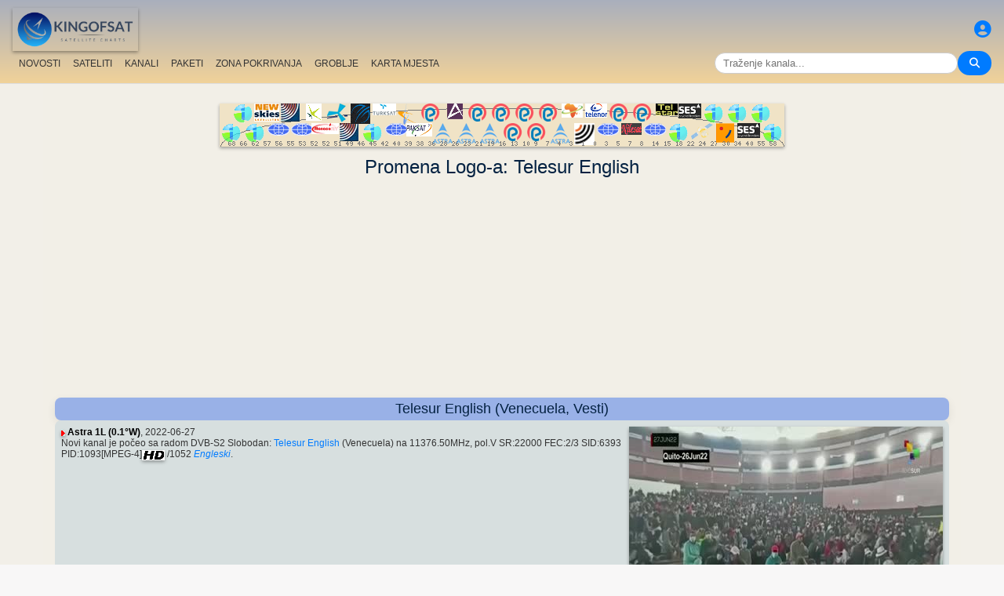

--- FILE ---
content_type: text/html; charset=UTF-8
request_url: https://sc.kingofsat.net/channelhistory.php?ch=23042
body_size: 5592
content:
<!DOCTYPE html>
<html>
<head>
<meta charset="UTF-8">
<meta name="viewport" content="width=device-width, initial-scale=1">
<meta name="Author" content="kingofsat">
<meta name="Description" content="Ovi dokumenti SatelliteTV-a su posvećeni Evropskim gledaocima. Sve informacije se ažuriraju svaki dan.">
<meta name="KeyWords" content="satellite,tv,news,update,television,dvb,dvb-s2,dvb-s2x,hd,4k,feed,hotbird,canalsat,sky,nova,digital,ntl,videoguard,cryptoworks,mediaguard,viaccess,nagravision,irdeto,biss,radio,listing,astra,eutelsat,intelsat,image,zapping,video,hispasat">
<title>Promena Logo-a - KingOfSat</title>

<link rel="SHORTCUT ICON" href="/kingofsat_icon.png" />
<link rel="alternate" type="application/rss+xml" title="KingOfSat : Poslednje ažuriranje" href="/rssnews.php" />
<link rel="alternate" type="application/rss+xml" title="KingOfSat : Trenutno nekodirani kanali" href="/rss-tempfta.php" />

<link rel="stylesheet" href="/kos.css?300" type="text/css" />
<link rel="stylesheet" href="/fontawesome-free-6.7.2-web/css/all.min.css">
<link rel="stylesheet" href="/css/footable.core.min.css" type="text/css" />
<link rel="stylesheet" href="/css/footable.metro.min.css" type="text/css" />

<script src="/js/jquery3.7.1.min.js"></script>
<script src="/js/jquery-ui.min.js"></script>
<script src="/js/footable.min.js" type="text/javascript"></script>
<script src="/js/footable.sort.min.js" type="text/javascript"></script>
<!-- Google tag (gtag.js) -->
<script async src="https://www.googletagmanager.com/gtag/js?id=G-RXJ0W0F4BD"></script>
<script>
  window.dataLayer = window.dataLayer || [];
  function gtag(){dataLayer.push(arguments);}
  gtag('js', new Date());

  gtag('config', 'G-RXJ0W0F4BD');
</script>
<!-- Google Tag Manager -->
<script>(function(w,d,s,l,i){w[l]=w[l]||[];w[l].push({'gtm.start':
new Date().getTime(),event:'gtm.js'});var f=d.getElementsByTagName(s)[0],
j=d.createElement(s),dl=l!='dataLayer'?'&l='+l:'';j.async=true;j.src=
'https://www.googletagmanager.com/gtm.js?id='+i+dl;f.parentNode.insertBefore(j,f);
})(window,document,'script','dataLayer','GTM-P6FD74RF');</script>
<!-- End Google Tag Manager -->
<script src="/js/kos.js" type="text/javascript"></script>
</head>
<body>
  <!-- Google Tag Manager (noscript) -->
<noscript><iframe src="https://www.googletagmanager.com/ns.html?id=GTM-P6FD74RF"
height="0" width="0" style="display:none;visibility:hidden"></iframe></noscript>
<!-- End Google Tag Manager (noscript) -->
 
    <div class="lightbox" id="lightbox">
    <img id="lightbox-img" alt="Image en plein écran">
  </div>

<script async src="https://pagead2.googlesyndication.com/pagead/js/adsbygoogle.js?client=ca-pub-0084964341437501"
     crossorigin="anonymous"></script><!-- !PAGE CONTENT! -->


  <header class="header">
    <div class="logo"><a href="index.php"><img src="/koslogo2.png" style="width: 160px; height: auto; padding:5px;"></a></div>
    <div class="user-icon">
        <a href="prefs" title="Uredite vaš profil"><i class="fas fa-user-circle"></i></a></div>

    <div class="nav-container">
      <nav class="nav-menu">
                <a href="news">NOVOSTI</a>
                <a href="satellites">SATELITI</a>
                <a href="lists">KANALI</a>
                <a href="packages">PAKETI</a>
                <a href="beams">ZONA POKRIVANJA</a>
                <a href="cemetery">GROBLJE</a>
                <a href="#menu">KARTA MJESTA</a>
      </nav>
      <div class="search-container">
        <input type="text" id="q" class="search-bar" placeholder="Traženje kanala..."><button><i class="fas fa-search"></i></button>
      </div>
    </div>
  </header>



<div class="layout">
<div class="main-content">

  <div class="head">
    <div class="satlist">
        <MAP NAME="menu" id="textDiv"><AREA SHAPE="rect" COORDS="3,25,27,50" HREF="pos-68.5E" title="Intelsat 20 (IS-20) (68.5&deg;E)"><AREA SHAPE="rect" COORDS="18,0,42,25" HREF="pos-66E" title="Intelsat 17 (66.0&deg;E)"><AREA SHAPE="rect" COORDS="33,25,57,50" HREF="pos-62E" title="Intelsat 39 (62.0&deg;E)"><AREA SHAPE="rect" COORDS="44,0,76,23" HREF="pos-57E" title="NSS 12 (57.0&deg;E)"><AREA SHAPE="rect" COORDS="61,25,89,41" HREF="pos-56E" title="Express AT1 (56.0&deg;E)"><AREA SHAPE="rect" COORDS="78,0,102,23" HREF="pos-55E" title="Yamal 402 (55.0&deg;E)"><AREA SHAPE="rect" COORDS="91,25,119,41" HREF="pos-53E" title="Express AM6 (53.0&deg;E)"><AREA SHAPE="rect" COORDS="110,0,130,22" HREF="pos-52.5E" title="Yahsat 1A (52.5&deg;E)"><AREA SHAPE="rect" COORDS="117.5,25,152.5,39" HREF="pos-52E" title="TurkmenÄlem / MonacoSat (52.0&deg;E)"><AREA SHAPE="rect" COORDS="137,0,163,24" HREF="pos-51.5E" title="Belintersat 1 (51.5&deg;E)"><AREA SHAPE="rect" COORDS="153,25,177,48" HREF="pos-49E" title="Yamal 601 (49.0&deg;E)"><AREA SHAPE="rect" COORDS="167.5,0,192.5,26" HREF="pos-46E" title="Azerspace-1 (46.0&deg;E)"><AREA SHAPE="rect" COORDS="183,25,207,50" HREF="pos-45E" title="Intelsat 38 (45.0&deg;E)"><AREA SHAPE="rect" COORDS="195,0,225,15" HREF="pos-42E" title="Turksat 3A / Türksat 4A / Turksat 5B / Turksat 6A (42.0&deg;E)"><AREA SHAPE="rect" COORDS="211,25,239,41" HREF="pos-40E" title="Express AM 7 (40.0&deg;E)"><AREA SHAPE="rect" COORDS="227.5,0,252.5,27" HREF="pos-39E" title="Hellas Sat 3 / Hellas Sat 4 (39.0&deg;E)"><AREA SHAPE="rect" COORDS="238.5,25,271.5,42" HREF="pos-38E" title="Paksat 1R / Paksat MM1R (38.0&deg;E)"><AREA SHAPE="rect" COORDS="257.5,0,282.5,23" HREF="pos-36E" title="Eutelsat 36D / Express AMU1 (36.0&deg;E)"><AREA SHAPE="rect" COORDS="272.5,25,297.5,51" HREF="pos-28.2E" title="Astra 2E / Astra 2F / Astra 2G (28.2&deg;E)"><AREA SHAPE="rect" COORDS="290,0,310,20" HREF="pos-26E" title="Badr 4 / Badr 5 / Badr 7 / Badr 8 / Es'hail 2 (26.0&deg;E)"><AREA SHAPE="rect" COORDS="302.5,25,327.5,51" HREF="pos-23.5E" title="Astra 3B / Astra 3C (23.5&deg;E)"><AREA SHAPE="rect" COORDS="317.5,0,342.5,23" HREF="pos-21.6E" title="Eutelsat 21B (21.6&deg;E)"><AREA SHAPE="rect" COORDS="332.5,25,357.5,51" HREF="pos-19.2E" title="Astra 1M / Astra 1N / Astra 1P (19.2&deg;E)"><AREA SHAPE="rect" COORDS="347.5,0,372.5,23" HREF="pos-16E" title="Eutelsat 16A (16.0&deg;E)"><AREA SHAPE="rect" COORDS="362.5,25,387.5,48" HREF="pos-13E" title="Hot Bird 13F / Hot Bird 13G (13.0&deg;E)"><AREA SHAPE="rect" COORDS="377.5,0,402.5,23" HREF="pos-10E" title="Eutelsat 10B (10.0&deg;E)"><AREA SHAPE="rect" COORDS="392.5,25,417.5,48" HREF="pos-9E" title="Eutelsat 9B (9.0&deg;E)"><AREA SHAPE="rect" COORDS="407.5,0,432.5,23" HREF="pos-7E" title="Eutelsat 7B / Eutelsat 7C (7.0&deg;E)"><AREA SHAPE="rect" COORDS="422.5,25,447.5,51" HREF="pos-4.8E" title="Astra 4A / SES 5 (4.8&deg;E)"><AREA SHAPE="rect" COORDS="436.5,0,463.5,18" HREF="pos-3E" title="Eutelsat 3B / Rascom QAF 1R (3.0&deg;E)"><AREA SHAPE="rect" COORDS="452,25,478,53" HREF="pos-1.9E" title="BulgariaSat (1.9&deg;E)"><AREA SHAPE="rect" COORDS="466,0,494,18" HREF="pos-0.8W" title="Intelsat 10-02 / Thor 5 / Thor 6 / Thor 7 (0.8&deg;W)"><AREA SHAPE="rect" COORDS="481,25,509,41" HREF="pos-3W" title="ABS-3A (3.0&deg;W)"><AREA SHAPE="rect" COORDS="497.5,0,522.5,23" HREF="pos-5W" title="Eutelsat 5 West B (5.0&deg;W)"><AREA SHAPE="rect" COORDS="512,25,538,40" HREF="pos-7W" title="Eutelsat 7 West A / Nilesat 102 / Nilesat 201 / Nilesat 301 (7.0&deg;W)"><AREA SHAPE="rect" COORDS="527.5,0,552.5,23" HREF="pos-8W" title="Eutelsat 8 West B / Eutelsat 8 West D (8.0&deg;W)"><AREA SHAPE="rect" COORDS="541,25,569,41" HREF="pos-14W" title="Express AM 8 (14.0&deg;W)"><AREA SHAPE="rect" COORDS="556,0,584,15" HREF="pos-15W" title="Telstar 12 Vantage (15.0&deg;W)"><AREA SHAPE="rect" COORDS="573,25,597,50" HREF="pos-18W" title="Intelsat 37e (18.0&deg;W)"><AREA SHAPE="rect" COORDS="585.5,0,614.5,19" HREF="pos-22W" title="SES 4 (22.0&deg;W)"><AREA SHAPE="rect" COORDS="601,25,629,46" HREF="pos-24.5W" title="AlComSat 1 (24.5&deg;W)"><AREA SHAPE="rect" COORDS="618,0,642,25" HREF="pos-27.5W" title="Intelsat 901 (27.5&deg;W)"><AREA SHAPE="rect" COORDS="633.5,25,656.5,50" HREF="pos-30W" title="Hispasat 30W-5 / Hispasat 30W-6 (30.0&deg;W)"><AREA SHAPE="rect" COORDS="648,0,672,25" HREF="pos-34.5W" title="Intelsat 35 (34.5&deg;W)"><AREA SHAPE="rect" COORDS="660.5,25,689.5,44" HREF="pos-40.5W" title="SES-6 (40.5&deg;W)"><AREA SHAPE="rect" COORDS="678,0,702,25" HREF="pos-55.5W" title="Intelsat 34 (55.5&deg;W)"><AREA SHAPE="rect" COORDS="693,25,717,50" HREF="pos-58W" title="Intelsat 21 (58.0&deg;W)">
</MAP><IMG SRC="/satlogos/menu.png?1769457238" BORDER=0 WIDTH=720 HEIGHT=55 USEMAP="#menu">
    </div>
    <p>
  </div>
  
    <div class="w3-center"><h1> Promena Logo-a: Telesur English</h1></div>

<script async src="https://pagead2.googlesyndication.com/pagead/js/adsbygoogle.js?client=ca-pub-0084964341437501"
     crossorigin="anonymous"></script>
<!-- responsive_top -->
<ins class="adsbygoogle"
     style="display:block"
     data-ad-client="ca-pub-0084964341437501"
     data-ad-slot="6730531059"
     data-ad-format="auto"
     data-full-width-responsive="true"></ins>
<script>
     (adsbygoogle = window.adsbygoogle || []).push({});
</script>
<h4>Telesur English (Venecuela, Vesti)</h4>
<div class="section">
<div class="w3-right w3-hover-opacity" style="width:40%;max-width:400px">
      <img src="/jpg/telesurenglish.jpg" border=1 alt="Telesur English" title="" width="100%"  onerror="this.src='/Snow.gif'">
    </div><p><img src="/sup.gif">&nbsp;<a href="sat-astra1l" class="bld">Astra 1L (0.1&deg;W)</a>, 2022-06-27<br>Novi kanal je počeo sa radom DVB-S2  Slobodan: <A class="A3" HREF="detail-telesurenglish">Telesur English</A> (Venecuela) na 11376.50MHz, pol.V SR:22000 FEC:2/3 SID:6393 PID:1093[MPEG-4]<a title="Visoka Definicija"><img src="/hd.gif"></a> /1052<a title="eng"> <i>Engleski</i></a>. </div><p></div></div>

<footer id="menu">
<div class="container">

<table><tr><td><a href="index.php"><img src="/koslogo2.png" style="width: 150px; height: auto;"> Startna stranica</a>
</td></tr></table>
<p><p>
<div class="w3-row-padding">	
	<div class="w3-quarter w3-container w3-margin-bottom">
      <div class="w3-container">
        <p><a href="intro" title="Predstavljanje KingOfSat-u">Predstavljanje/FAQ</a></p>
      </div>
    </div>
	<div class="w3-quarter w3-container w3-margin-bottom">
      <div class="w3-container">
        <p><a href="prefs" title="Uredite ili ažurirajte vaš profil"><img src="/profil.gif"><br> Uredite vaš profil </a></p>
      </div>
    </div>
	<div class="w3-quarter w3-container w3-margin-bottom">
      <div class="w3-container">
        <p><a href="contribution" title="KingOfSat charts update form"><img src="/edit.gif"><br> Vaš Komentar/Ažuriranje</a></p>
      </div>
    </div>
	<div class="w3-quarter w3-container w3-margin-bottom">
      <div class="w3-container">
        <p><a href="mailto:webmaster@kingofsat.net">Pošaljite vaše komentare/sugestije KingOfSat-u</a></p>
      </div>
    </div>
</div>
<div class="w3-row-padding">	
	<div class="w3-quarter w3-container w3-margin-bottom">
      <div class="w3-container">
        <p><a href="news"><img src="/news.gif"> Poslednje ažuriranje (News)</a></p>
      </div>
    </div>
	<div class="w3-quarter w3-container w3-margin-bottom">
      <div class="w3-container">
        <p><a href="news-fta"><img src="/news.gif"> Poslednje ažuriranje<br>(News, Slobodan)</a></p>
      </div>
    </div>
	<div class="w3-quarter w3-container w3-margin-bottom">
      <div class="w3-container">
        <p><a href="news13E"><img src="/news.gif"> Poslednje ažuriranje (News, Hotbird 13&deg;E)</a></p>
      </div>
    </div>
	<div class="w3-quarter w3-container w3-margin-bottom">
      <div class="w3-container">
        <p><a href="news19.2E"><img src="/news.gif"> Poslednje ažuriranje (News, Astra 19,2&deg;E)</a></p>
      </div>
    </div>
</div>
<div class="w3-row-padding">
	<div class="w3-quarter w3-container w3-margin-bottom">
      <div class="w3-container">
        <p><a HREF="new">[+] Posledjne dodavanje/promene</a></p>
      </div>
    </div>
	<div class="w3-quarter w3-container w3-margin-bottom">
      <div class="w3-container">
        <p><a HREF="removed">[-] Poslednje uklanjanje</a></p>
      </div>
    </div>
	<div class="w3-quarter w3-container w3-margin-bottom">
      <div class="w3-container">
        <p><a href="tempfta" title="Trenutno nekodirani kanali"><img src="/key.gif"> Trenutno nekodirani kanali (9)</a></p>
      </div>
    </div>
	<div class="w3-quarter w3-container w3-margin-bottom">
      <div class="w3-container">
        <p><a HREF="search" title="Traženje kanala"><i class="fa fa-search"></i> Traženje kanala</a></p>
      </div>
    </div>
</div>
<div class="w3-row-padding">	
	<div class="w3-quarter w3-container w3-margin-bottom">
      <div class="w3-container">
        <p><a href="satellites" title="Spisak satelita"><b>Spisak satelita</b></a></p>
      </div>
    </div>
	<div class="w3-quarter w3-container w3-margin-bottom">
      <div class="w3-container">
        <p><a href="beams" title="Izveštaji prijema sa svih satelita i zona pokrivanja istih">Izveštaj prijema</a></p>
      </div>
    </div>
	<div class="w3-quarter w3-container w3-margin-bottom">
      <div class="w3-container">
        <p><a href="lists" title="Spisak kanala">Spisak kanala</a></p>
      </div>
    </div>
	<div class="w3-quarter w3-container w3-margin-bottom">
      <div class="w3-container">
        <p><a href="packages" title="Paketi"> Paketi</a> ()
      </div>
    </div>
</div>
<div class="w3-row-padding">	
	<div class="w3-quarter w3-container w3-margin-bottom">
      <div class="w3-container">
        <p><a href="cemetery" title="Groblje kanala (kanali koji više ne emituju na satelitu)">Groblje za kanale</a></p>
      </div>
    </div>
	<div class="w3-quarter w3-container w3-margin-bottom">
      <div class="w3-container">
        <p><a href="missing" title="Izgubljena slika:Saradnici su dobrodošli">Tražene slike</a></p>
      </div>
    </div>
	<div class="w3-quarter w3-container w3-margin-bottom">
      <div class="w3-container">
        <p><a href="ultrahd"><img src="/ultrahd.gif"> Ultra High Definition TV Channels</a></p>
      </div>
    </div>
	<div class="w3-quarter w3-container w3-margin-bottom">
      <div class="w3-container">
        <p><a href="3dtv"><img src="/3dtv.gif"> Channels broadcasting in 3D</a></p>
      </div>
    </div>
</div>

<div class="w3-row-padding">	
	<div class="w3-quarter w3-container w3-margin-bottom">
      <div class="w3-container">
        <p><a title="ser"> <i>Srpski</i></a></p>
<li><a href="find2.php?cl=ser&amp;num_genre=3&amp;num_crypt=1&amp;ordre=freq">Kategorija: Sport, Slobodan</a>
<li><a href="find2.php?cl=ser&amp;num_genre=8&amp;num_crypt=1&amp;ordre=freq">Kategorija: Vesti, Slobodan</a>
<li><a href="find2.php?cl=ser&amp;num_genre=7&amp;num_crypt=1&amp;ordre=freq">Kategorija: Filmovi, Slobodan</a>

      </div>
    </div>
	<div class="w3-quarter w3-container w3-margin-bottom">
      <div class="w3-container">
        <p><a href="https://www.satelliweb.com/" target="_parent"><img src="/satelliweb.jpg" border=0></a>
        <li><a href="https://www.satelliweb.com/index.php?section=listingsf" target="_blank" title="Feed-ovi I frekvencije">Frekvencije feed-ova</a>
        <li><a href="https://www.satelliweb.com/index.php?section=livef" target="_blank" title="Traženi feed-ovi si opisani ovde, sa slikom">Traženi feed-ovi</a>
        <li><a href="https://www.satelliweb.com/forum/" target="_blank" title="Generalni deo je fokusiran na FTA sateitski svet (prvenstveno u Francuskoj)">Forum</a>
</p>
      </div>
    </div>
</div>
<h7>All contents on this site are protected by copyright and owned by KingOfSat, except contents shown in some screenshots that belong to their respective owners. Screenshots are only proposed to help illustrating, identifying and promoting corresponding TV channels. For all questions/remarks related to copyright, please contact KingOfSat webmaster.</h7>

<hr>
<a title="English" href="https://en.kingofsat.net/" target="_parent"><img src="/flags/en.png" alt="English" border=1 height=12 width=18></a> 
<a title="Fran&ccedil;ais" href="https://fr.kingofsat.net/" target="_parent"><img src="/flags/fr.png" alt="Fran&ccedil;ais" border=1 height=12 width=18></a> 
<a title="Dutch" href="https://nl.kingofsat.net/" target="_parent"><img src="/flags/nl.png" alt="Dutch" border=1 height=12 width=18></a> 
<a title="Deutsch" href="https://de.kingofsat.net/" target="_parent"><img src="/flags/de.gif" alt="Deutsch" border=1 height=12 width=18></a> 
<a title="Swedish" href="https://se.kingofsat.net/" target="_parent"><img src="/flags/se.gif" alt="Swedish" border=1 height=12 width=18></a> 
<a title="Norwegian (news only) - Translators are welcome!" href="https://no.kingofsat.net/" target="_parent"><img src="/flags/no.gif" alt="Norwegian (news only) - Translators are welcome!" border=1 height=12 width=18></a> 
<a title="Portuguese (news only) - Translators are welcome!" href="https://pt.kingofsat.net/" target="_parent"><img src="/flags/pt.gif" alt="Portuguese (news only) - Translators are welcome!" border=1 height=12 width=18></a> 
<a title="Espa&ntilde;ol" href="https://es.kingofsat.net/" target="_parent"><img src="/flags/es.png" alt="Espa&ntilde;ol" border=1 height=12 width=18></a> 
<a title="Italian" href="https://it.kingofsat.net/" target="_parent"><img src="/flags/it.gif" alt="Italian" border=1 height=12 width=18></a> 
<a title="Polish" href="https://pl.kingofsat.net/" target="_parent"><img src="/flags/pl.gif" alt="Polish" border=1 height=12 width=18></a> 
<a title="Czech (news only) - Translators are welcome!" href="https://cz.kingofsat.net/" target="_parent"><img src="/flags/cz.gif" alt="Czech (news only) - Translators are welcome!" border=1 height=12 width=18></a> 
<a title="Greek" href="https://gr.kingofsat.net/" target="_parent"><img src="/flags/gr.gif" alt="Greek" border=1 height=12 width=18></a> 
<a title="Suomi" href="https://fi.kingofsat.net/" target="_parent"><img src="/flags/fi.gif" alt="Suomi" border=1 height=12 width=18></a> 
<a title="Arabic" href="https://ar.kingofsat.net/" target="_parent"><img src="/flags/ar.gif" alt="Arabic" border=1 height=12 width=18></a> 
<a title="Turkish" href="https://tr.kingofsat.net/" target="_parent"><img src="/flags/tr.gif" alt="Turkish" border=1 height=12 width=18></a> 
<a title="Russian" href="https://ru.kingofsat.net/" target="_parent"><img src="/flags/ru.gif" alt="Russian" border=1 height=12 width=18></a> 
<a title="Serbo-Croatian / srpsko-hrvatski" href="https://sc.kingofsat.net/" target="_parent"><img src="/flags/sc.gif" alt="Serbo-Croatian / srpsko-hrvatski" border=1 height=12 width=18></a> 
<a title="Romanian" href="https://ro.kingofsat.net/" target="_parent"><img src="/flags/ro.png" alt="Romanian" border=1 height=12 width=18></a> 
<a title="Hungarian" href="https://hu.kingofsat.net/" target="_parent"><img src="/flags/hu.png" alt="Hungarian" border=1 height=12 width=18></a> 
<a title="Albanian" href="https://sq.kingofsat.net/" target="_parent"><img src="/flags/sq.gif" alt="Albanian" border=1 height=12 width=18></a> 

</div>
<br>
<table WIDTH=100% BORDER=0 ALIGN="CENTER" class="menu"><col span=2>
 <tr>
  <td WIDTH=50% ALIGN="left">2416 korisnika trenutno pretražuje ovaj sajt.  </td>
  <td WIDTH=50% ALIGN="right">Copyright <a href="mailto:webmaster@kingofsat.net">KingOfSat</a>&nbsp;2026  </td>
 </tr>
</table>
</footer>

 </body>
</html>

--- FILE ---
content_type: text/html; charset=utf-8
request_url: https://www.google.com/recaptcha/api2/aframe
body_size: 264
content:
<!DOCTYPE HTML><html><head><meta http-equiv="content-type" content="text/html; charset=UTF-8"></head><body><script nonce="9fteos2Vs6FdaSYcNZ5Mow">/** Anti-fraud and anti-abuse applications only. See google.com/recaptcha */ try{var clients={'sodar':'https://pagead2.googlesyndication.com/pagead/sodar?'};window.addEventListener("message",function(a){try{if(a.source===window.parent){var b=JSON.parse(a.data);var c=clients[b['id']];if(c){var d=document.createElement('img');d.src=c+b['params']+'&rc='+(localStorage.getItem("rc::a")?sessionStorage.getItem("rc::b"):"");window.document.body.appendChild(d);sessionStorage.setItem("rc::e",parseInt(sessionStorage.getItem("rc::e")||0)+1);localStorage.setItem("rc::h",'1769932912618');}}}catch(b){}});window.parent.postMessage("_grecaptcha_ready", "*");}catch(b){}</script></body></html>